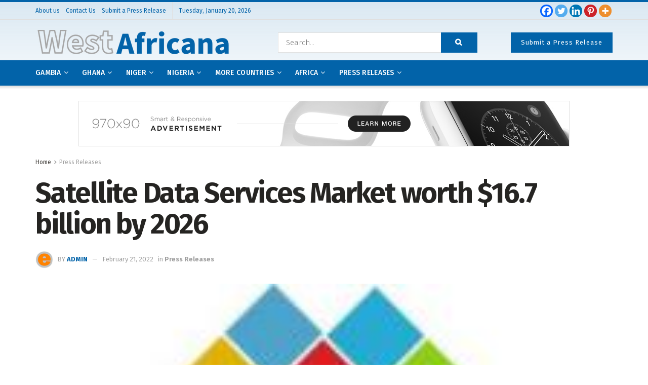

--- FILE ---
content_type: text/html; charset=utf-8
request_url: https://www.google.com/recaptcha/api2/anchor?ar=1&k=6Lfpn10fAAAAANAHaO43EkUvnF-fKyKBJA-p6Qtl&co=aHR0cHM6Ly93ZXN0YWZyaWNhbmEuY29tOjQ0Mw..&hl=en&v=PoyoqOPhxBO7pBk68S4YbpHZ&size=normal&anchor-ms=20000&execute-ms=30000&cb=v74gfd3bp95l
body_size: 49576
content:
<!DOCTYPE HTML><html dir="ltr" lang="en"><head><meta http-equiv="Content-Type" content="text/html; charset=UTF-8">
<meta http-equiv="X-UA-Compatible" content="IE=edge">
<title>reCAPTCHA</title>
<style type="text/css">
/* cyrillic-ext */
@font-face {
  font-family: 'Roboto';
  font-style: normal;
  font-weight: 400;
  font-stretch: 100%;
  src: url(//fonts.gstatic.com/s/roboto/v48/KFO7CnqEu92Fr1ME7kSn66aGLdTylUAMa3GUBHMdazTgWw.woff2) format('woff2');
  unicode-range: U+0460-052F, U+1C80-1C8A, U+20B4, U+2DE0-2DFF, U+A640-A69F, U+FE2E-FE2F;
}
/* cyrillic */
@font-face {
  font-family: 'Roboto';
  font-style: normal;
  font-weight: 400;
  font-stretch: 100%;
  src: url(//fonts.gstatic.com/s/roboto/v48/KFO7CnqEu92Fr1ME7kSn66aGLdTylUAMa3iUBHMdazTgWw.woff2) format('woff2');
  unicode-range: U+0301, U+0400-045F, U+0490-0491, U+04B0-04B1, U+2116;
}
/* greek-ext */
@font-face {
  font-family: 'Roboto';
  font-style: normal;
  font-weight: 400;
  font-stretch: 100%;
  src: url(//fonts.gstatic.com/s/roboto/v48/KFO7CnqEu92Fr1ME7kSn66aGLdTylUAMa3CUBHMdazTgWw.woff2) format('woff2');
  unicode-range: U+1F00-1FFF;
}
/* greek */
@font-face {
  font-family: 'Roboto';
  font-style: normal;
  font-weight: 400;
  font-stretch: 100%;
  src: url(//fonts.gstatic.com/s/roboto/v48/KFO7CnqEu92Fr1ME7kSn66aGLdTylUAMa3-UBHMdazTgWw.woff2) format('woff2');
  unicode-range: U+0370-0377, U+037A-037F, U+0384-038A, U+038C, U+038E-03A1, U+03A3-03FF;
}
/* math */
@font-face {
  font-family: 'Roboto';
  font-style: normal;
  font-weight: 400;
  font-stretch: 100%;
  src: url(//fonts.gstatic.com/s/roboto/v48/KFO7CnqEu92Fr1ME7kSn66aGLdTylUAMawCUBHMdazTgWw.woff2) format('woff2');
  unicode-range: U+0302-0303, U+0305, U+0307-0308, U+0310, U+0312, U+0315, U+031A, U+0326-0327, U+032C, U+032F-0330, U+0332-0333, U+0338, U+033A, U+0346, U+034D, U+0391-03A1, U+03A3-03A9, U+03B1-03C9, U+03D1, U+03D5-03D6, U+03F0-03F1, U+03F4-03F5, U+2016-2017, U+2034-2038, U+203C, U+2040, U+2043, U+2047, U+2050, U+2057, U+205F, U+2070-2071, U+2074-208E, U+2090-209C, U+20D0-20DC, U+20E1, U+20E5-20EF, U+2100-2112, U+2114-2115, U+2117-2121, U+2123-214F, U+2190, U+2192, U+2194-21AE, U+21B0-21E5, U+21F1-21F2, U+21F4-2211, U+2213-2214, U+2216-22FF, U+2308-230B, U+2310, U+2319, U+231C-2321, U+2336-237A, U+237C, U+2395, U+239B-23B7, U+23D0, U+23DC-23E1, U+2474-2475, U+25AF, U+25B3, U+25B7, U+25BD, U+25C1, U+25CA, U+25CC, U+25FB, U+266D-266F, U+27C0-27FF, U+2900-2AFF, U+2B0E-2B11, U+2B30-2B4C, U+2BFE, U+3030, U+FF5B, U+FF5D, U+1D400-1D7FF, U+1EE00-1EEFF;
}
/* symbols */
@font-face {
  font-family: 'Roboto';
  font-style: normal;
  font-weight: 400;
  font-stretch: 100%;
  src: url(//fonts.gstatic.com/s/roboto/v48/KFO7CnqEu92Fr1ME7kSn66aGLdTylUAMaxKUBHMdazTgWw.woff2) format('woff2');
  unicode-range: U+0001-000C, U+000E-001F, U+007F-009F, U+20DD-20E0, U+20E2-20E4, U+2150-218F, U+2190, U+2192, U+2194-2199, U+21AF, U+21E6-21F0, U+21F3, U+2218-2219, U+2299, U+22C4-22C6, U+2300-243F, U+2440-244A, U+2460-24FF, U+25A0-27BF, U+2800-28FF, U+2921-2922, U+2981, U+29BF, U+29EB, U+2B00-2BFF, U+4DC0-4DFF, U+FFF9-FFFB, U+10140-1018E, U+10190-1019C, U+101A0, U+101D0-101FD, U+102E0-102FB, U+10E60-10E7E, U+1D2C0-1D2D3, U+1D2E0-1D37F, U+1F000-1F0FF, U+1F100-1F1AD, U+1F1E6-1F1FF, U+1F30D-1F30F, U+1F315, U+1F31C, U+1F31E, U+1F320-1F32C, U+1F336, U+1F378, U+1F37D, U+1F382, U+1F393-1F39F, U+1F3A7-1F3A8, U+1F3AC-1F3AF, U+1F3C2, U+1F3C4-1F3C6, U+1F3CA-1F3CE, U+1F3D4-1F3E0, U+1F3ED, U+1F3F1-1F3F3, U+1F3F5-1F3F7, U+1F408, U+1F415, U+1F41F, U+1F426, U+1F43F, U+1F441-1F442, U+1F444, U+1F446-1F449, U+1F44C-1F44E, U+1F453, U+1F46A, U+1F47D, U+1F4A3, U+1F4B0, U+1F4B3, U+1F4B9, U+1F4BB, U+1F4BF, U+1F4C8-1F4CB, U+1F4D6, U+1F4DA, U+1F4DF, U+1F4E3-1F4E6, U+1F4EA-1F4ED, U+1F4F7, U+1F4F9-1F4FB, U+1F4FD-1F4FE, U+1F503, U+1F507-1F50B, U+1F50D, U+1F512-1F513, U+1F53E-1F54A, U+1F54F-1F5FA, U+1F610, U+1F650-1F67F, U+1F687, U+1F68D, U+1F691, U+1F694, U+1F698, U+1F6AD, U+1F6B2, U+1F6B9-1F6BA, U+1F6BC, U+1F6C6-1F6CF, U+1F6D3-1F6D7, U+1F6E0-1F6EA, U+1F6F0-1F6F3, U+1F6F7-1F6FC, U+1F700-1F7FF, U+1F800-1F80B, U+1F810-1F847, U+1F850-1F859, U+1F860-1F887, U+1F890-1F8AD, U+1F8B0-1F8BB, U+1F8C0-1F8C1, U+1F900-1F90B, U+1F93B, U+1F946, U+1F984, U+1F996, U+1F9E9, U+1FA00-1FA6F, U+1FA70-1FA7C, U+1FA80-1FA89, U+1FA8F-1FAC6, U+1FACE-1FADC, U+1FADF-1FAE9, U+1FAF0-1FAF8, U+1FB00-1FBFF;
}
/* vietnamese */
@font-face {
  font-family: 'Roboto';
  font-style: normal;
  font-weight: 400;
  font-stretch: 100%;
  src: url(//fonts.gstatic.com/s/roboto/v48/KFO7CnqEu92Fr1ME7kSn66aGLdTylUAMa3OUBHMdazTgWw.woff2) format('woff2');
  unicode-range: U+0102-0103, U+0110-0111, U+0128-0129, U+0168-0169, U+01A0-01A1, U+01AF-01B0, U+0300-0301, U+0303-0304, U+0308-0309, U+0323, U+0329, U+1EA0-1EF9, U+20AB;
}
/* latin-ext */
@font-face {
  font-family: 'Roboto';
  font-style: normal;
  font-weight: 400;
  font-stretch: 100%;
  src: url(//fonts.gstatic.com/s/roboto/v48/KFO7CnqEu92Fr1ME7kSn66aGLdTylUAMa3KUBHMdazTgWw.woff2) format('woff2');
  unicode-range: U+0100-02BA, U+02BD-02C5, U+02C7-02CC, U+02CE-02D7, U+02DD-02FF, U+0304, U+0308, U+0329, U+1D00-1DBF, U+1E00-1E9F, U+1EF2-1EFF, U+2020, U+20A0-20AB, U+20AD-20C0, U+2113, U+2C60-2C7F, U+A720-A7FF;
}
/* latin */
@font-face {
  font-family: 'Roboto';
  font-style: normal;
  font-weight: 400;
  font-stretch: 100%;
  src: url(//fonts.gstatic.com/s/roboto/v48/KFO7CnqEu92Fr1ME7kSn66aGLdTylUAMa3yUBHMdazQ.woff2) format('woff2');
  unicode-range: U+0000-00FF, U+0131, U+0152-0153, U+02BB-02BC, U+02C6, U+02DA, U+02DC, U+0304, U+0308, U+0329, U+2000-206F, U+20AC, U+2122, U+2191, U+2193, U+2212, U+2215, U+FEFF, U+FFFD;
}
/* cyrillic-ext */
@font-face {
  font-family: 'Roboto';
  font-style: normal;
  font-weight: 500;
  font-stretch: 100%;
  src: url(//fonts.gstatic.com/s/roboto/v48/KFO7CnqEu92Fr1ME7kSn66aGLdTylUAMa3GUBHMdazTgWw.woff2) format('woff2');
  unicode-range: U+0460-052F, U+1C80-1C8A, U+20B4, U+2DE0-2DFF, U+A640-A69F, U+FE2E-FE2F;
}
/* cyrillic */
@font-face {
  font-family: 'Roboto';
  font-style: normal;
  font-weight: 500;
  font-stretch: 100%;
  src: url(//fonts.gstatic.com/s/roboto/v48/KFO7CnqEu92Fr1ME7kSn66aGLdTylUAMa3iUBHMdazTgWw.woff2) format('woff2');
  unicode-range: U+0301, U+0400-045F, U+0490-0491, U+04B0-04B1, U+2116;
}
/* greek-ext */
@font-face {
  font-family: 'Roboto';
  font-style: normal;
  font-weight: 500;
  font-stretch: 100%;
  src: url(//fonts.gstatic.com/s/roboto/v48/KFO7CnqEu92Fr1ME7kSn66aGLdTylUAMa3CUBHMdazTgWw.woff2) format('woff2');
  unicode-range: U+1F00-1FFF;
}
/* greek */
@font-face {
  font-family: 'Roboto';
  font-style: normal;
  font-weight: 500;
  font-stretch: 100%;
  src: url(//fonts.gstatic.com/s/roboto/v48/KFO7CnqEu92Fr1ME7kSn66aGLdTylUAMa3-UBHMdazTgWw.woff2) format('woff2');
  unicode-range: U+0370-0377, U+037A-037F, U+0384-038A, U+038C, U+038E-03A1, U+03A3-03FF;
}
/* math */
@font-face {
  font-family: 'Roboto';
  font-style: normal;
  font-weight: 500;
  font-stretch: 100%;
  src: url(//fonts.gstatic.com/s/roboto/v48/KFO7CnqEu92Fr1ME7kSn66aGLdTylUAMawCUBHMdazTgWw.woff2) format('woff2');
  unicode-range: U+0302-0303, U+0305, U+0307-0308, U+0310, U+0312, U+0315, U+031A, U+0326-0327, U+032C, U+032F-0330, U+0332-0333, U+0338, U+033A, U+0346, U+034D, U+0391-03A1, U+03A3-03A9, U+03B1-03C9, U+03D1, U+03D5-03D6, U+03F0-03F1, U+03F4-03F5, U+2016-2017, U+2034-2038, U+203C, U+2040, U+2043, U+2047, U+2050, U+2057, U+205F, U+2070-2071, U+2074-208E, U+2090-209C, U+20D0-20DC, U+20E1, U+20E5-20EF, U+2100-2112, U+2114-2115, U+2117-2121, U+2123-214F, U+2190, U+2192, U+2194-21AE, U+21B0-21E5, U+21F1-21F2, U+21F4-2211, U+2213-2214, U+2216-22FF, U+2308-230B, U+2310, U+2319, U+231C-2321, U+2336-237A, U+237C, U+2395, U+239B-23B7, U+23D0, U+23DC-23E1, U+2474-2475, U+25AF, U+25B3, U+25B7, U+25BD, U+25C1, U+25CA, U+25CC, U+25FB, U+266D-266F, U+27C0-27FF, U+2900-2AFF, U+2B0E-2B11, U+2B30-2B4C, U+2BFE, U+3030, U+FF5B, U+FF5D, U+1D400-1D7FF, U+1EE00-1EEFF;
}
/* symbols */
@font-face {
  font-family: 'Roboto';
  font-style: normal;
  font-weight: 500;
  font-stretch: 100%;
  src: url(//fonts.gstatic.com/s/roboto/v48/KFO7CnqEu92Fr1ME7kSn66aGLdTylUAMaxKUBHMdazTgWw.woff2) format('woff2');
  unicode-range: U+0001-000C, U+000E-001F, U+007F-009F, U+20DD-20E0, U+20E2-20E4, U+2150-218F, U+2190, U+2192, U+2194-2199, U+21AF, U+21E6-21F0, U+21F3, U+2218-2219, U+2299, U+22C4-22C6, U+2300-243F, U+2440-244A, U+2460-24FF, U+25A0-27BF, U+2800-28FF, U+2921-2922, U+2981, U+29BF, U+29EB, U+2B00-2BFF, U+4DC0-4DFF, U+FFF9-FFFB, U+10140-1018E, U+10190-1019C, U+101A0, U+101D0-101FD, U+102E0-102FB, U+10E60-10E7E, U+1D2C0-1D2D3, U+1D2E0-1D37F, U+1F000-1F0FF, U+1F100-1F1AD, U+1F1E6-1F1FF, U+1F30D-1F30F, U+1F315, U+1F31C, U+1F31E, U+1F320-1F32C, U+1F336, U+1F378, U+1F37D, U+1F382, U+1F393-1F39F, U+1F3A7-1F3A8, U+1F3AC-1F3AF, U+1F3C2, U+1F3C4-1F3C6, U+1F3CA-1F3CE, U+1F3D4-1F3E0, U+1F3ED, U+1F3F1-1F3F3, U+1F3F5-1F3F7, U+1F408, U+1F415, U+1F41F, U+1F426, U+1F43F, U+1F441-1F442, U+1F444, U+1F446-1F449, U+1F44C-1F44E, U+1F453, U+1F46A, U+1F47D, U+1F4A3, U+1F4B0, U+1F4B3, U+1F4B9, U+1F4BB, U+1F4BF, U+1F4C8-1F4CB, U+1F4D6, U+1F4DA, U+1F4DF, U+1F4E3-1F4E6, U+1F4EA-1F4ED, U+1F4F7, U+1F4F9-1F4FB, U+1F4FD-1F4FE, U+1F503, U+1F507-1F50B, U+1F50D, U+1F512-1F513, U+1F53E-1F54A, U+1F54F-1F5FA, U+1F610, U+1F650-1F67F, U+1F687, U+1F68D, U+1F691, U+1F694, U+1F698, U+1F6AD, U+1F6B2, U+1F6B9-1F6BA, U+1F6BC, U+1F6C6-1F6CF, U+1F6D3-1F6D7, U+1F6E0-1F6EA, U+1F6F0-1F6F3, U+1F6F7-1F6FC, U+1F700-1F7FF, U+1F800-1F80B, U+1F810-1F847, U+1F850-1F859, U+1F860-1F887, U+1F890-1F8AD, U+1F8B0-1F8BB, U+1F8C0-1F8C1, U+1F900-1F90B, U+1F93B, U+1F946, U+1F984, U+1F996, U+1F9E9, U+1FA00-1FA6F, U+1FA70-1FA7C, U+1FA80-1FA89, U+1FA8F-1FAC6, U+1FACE-1FADC, U+1FADF-1FAE9, U+1FAF0-1FAF8, U+1FB00-1FBFF;
}
/* vietnamese */
@font-face {
  font-family: 'Roboto';
  font-style: normal;
  font-weight: 500;
  font-stretch: 100%;
  src: url(//fonts.gstatic.com/s/roboto/v48/KFO7CnqEu92Fr1ME7kSn66aGLdTylUAMa3OUBHMdazTgWw.woff2) format('woff2');
  unicode-range: U+0102-0103, U+0110-0111, U+0128-0129, U+0168-0169, U+01A0-01A1, U+01AF-01B0, U+0300-0301, U+0303-0304, U+0308-0309, U+0323, U+0329, U+1EA0-1EF9, U+20AB;
}
/* latin-ext */
@font-face {
  font-family: 'Roboto';
  font-style: normal;
  font-weight: 500;
  font-stretch: 100%;
  src: url(//fonts.gstatic.com/s/roboto/v48/KFO7CnqEu92Fr1ME7kSn66aGLdTylUAMa3KUBHMdazTgWw.woff2) format('woff2');
  unicode-range: U+0100-02BA, U+02BD-02C5, U+02C7-02CC, U+02CE-02D7, U+02DD-02FF, U+0304, U+0308, U+0329, U+1D00-1DBF, U+1E00-1E9F, U+1EF2-1EFF, U+2020, U+20A0-20AB, U+20AD-20C0, U+2113, U+2C60-2C7F, U+A720-A7FF;
}
/* latin */
@font-face {
  font-family: 'Roboto';
  font-style: normal;
  font-weight: 500;
  font-stretch: 100%;
  src: url(//fonts.gstatic.com/s/roboto/v48/KFO7CnqEu92Fr1ME7kSn66aGLdTylUAMa3yUBHMdazQ.woff2) format('woff2');
  unicode-range: U+0000-00FF, U+0131, U+0152-0153, U+02BB-02BC, U+02C6, U+02DA, U+02DC, U+0304, U+0308, U+0329, U+2000-206F, U+20AC, U+2122, U+2191, U+2193, U+2212, U+2215, U+FEFF, U+FFFD;
}
/* cyrillic-ext */
@font-face {
  font-family: 'Roboto';
  font-style: normal;
  font-weight: 900;
  font-stretch: 100%;
  src: url(//fonts.gstatic.com/s/roboto/v48/KFO7CnqEu92Fr1ME7kSn66aGLdTylUAMa3GUBHMdazTgWw.woff2) format('woff2');
  unicode-range: U+0460-052F, U+1C80-1C8A, U+20B4, U+2DE0-2DFF, U+A640-A69F, U+FE2E-FE2F;
}
/* cyrillic */
@font-face {
  font-family: 'Roboto';
  font-style: normal;
  font-weight: 900;
  font-stretch: 100%;
  src: url(//fonts.gstatic.com/s/roboto/v48/KFO7CnqEu92Fr1ME7kSn66aGLdTylUAMa3iUBHMdazTgWw.woff2) format('woff2');
  unicode-range: U+0301, U+0400-045F, U+0490-0491, U+04B0-04B1, U+2116;
}
/* greek-ext */
@font-face {
  font-family: 'Roboto';
  font-style: normal;
  font-weight: 900;
  font-stretch: 100%;
  src: url(//fonts.gstatic.com/s/roboto/v48/KFO7CnqEu92Fr1ME7kSn66aGLdTylUAMa3CUBHMdazTgWw.woff2) format('woff2');
  unicode-range: U+1F00-1FFF;
}
/* greek */
@font-face {
  font-family: 'Roboto';
  font-style: normal;
  font-weight: 900;
  font-stretch: 100%;
  src: url(//fonts.gstatic.com/s/roboto/v48/KFO7CnqEu92Fr1ME7kSn66aGLdTylUAMa3-UBHMdazTgWw.woff2) format('woff2');
  unicode-range: U+0370-0377, U+037A-037F, U+0384-038A, U+038C, U+038E-03A1, U+03A3-03FF;
}
/* math */
@font-face {
  font-family: 'Roboto';
  font-style: normal;
  font-weight: 900;
  font-stretch: 100%;
  src: url(//fonts.gstatic.com/s/roboto/v48/KFO7CnqEu92Fr1ME7kSn66aGLdTylUAMawCUBHMdazTgWw.woff2) format('woff2');
  unicode-range: U+0302-0303, U+0305, U+0307-0308, U+0310, U+0312, U+0315, U+031A, U+0326-0327, U+032C, U+032F-0330, U+0332-0333, U+0338, U+033A, U+0346, U+034D, U+0391-03A1, U+03A3-03A9, U+03B1-03C9, U+03D1, U+03D5-03D6, U+03F0-03F1, U+03F4-03F5, U+2016-2017, U+2034-2038, U+203C, U+2040, U+2043, U+2047, U+2050, U+2057, U+205F, U+2070-2071, U+2074-208E, U+2090-209C, U+20D0-20DC, U+20E1, U+20E5-20EF, U+2100-2112, U+2114-2115, U+2117-2121, U+2123-214F, U+2190, U+2192, U+2194-21AE, U+21B0-21E5, U+21F1-21F2, U+21F4-2211, U+2213-2214, U+2216-22FF, U+2308-230B, U+2310, U+2319, U+231C-2321, U+2336-237A, U+237C, U+2395, U+239B-23B7, U+23D0, U+23DC-23E1, U+2474-2475, U+25AF, U+25B3, U+25B7, U+25BD, U+25C1, U+25CA, U+25CC, U+25FB, U+266D-266F, U+27C0-27FF, U+2900-2AFF, U+2B0E-2B11, U+2B30-2B4C, U+2BFE, U+3030, U+FF5B, U+FF5D, U+1D400-1D7FF, U+1EE00-1EEFF;
}
/* symbols */
@font-face {
  font-family: 'Roboto';
  font-style: normal;
  font-weight: 900;
  font-stretch: 100%;
  src: url(//fonts.gstatic.com/s/roboto/v48/KFO7CnqEu92Fr1ME7kSn66aGLdTylUAMaxKUBHMdazTgWw.woff2) format('woff2');
  unicode-range: U+0001-000C, U+000E-001F, U+007F-009F, U+20DD-20E0, U+20E2-20E4, U+2150-218F, U+2190, U+2192, U+2194-2199, U+21AF, U+21E6-21F0, U+21F3, U+2218-2219, U+2299, U+22C4-22C6, U+2300-243F, U+2440-244A, U+2460-24FF, U+25A0-27BF, U+2800-28FF, U+2921-2922, U+2981, U+29BF, U+29EB, U+2B00-2BFF, U+4DC0-4DFF, U+FFF9-FFFB, U+10140-1018E, U+10190-1019C, U+101A0, U+101D0-101FD, U+102E0-102FB, U+10E60-10E7E, U+1D2C0-1D2D3, U+1D2E0-1D37F, U+1F000-1F0FF, U+1F100-1F1AD, U+1F1E6-1F1FF, U+1F30D-1F30F, U+1F315, U+1F31C, U+1F31E, U+1F320-1F32C, U+1F336, U+1F378, U+1F37D, U+1F382, U+1F393-1F39F, U+1F3A7-1F3A8, U+1F3AC-1F3AF, U+1F3C2, U+1F3C4-1F3C6, U+1F3CA-1F3CE, U+1F3D4-1F3E0, U+1F3ED, U+1F3F1-1F3F3, U+1F3F5-1F3F7, U+1F408, U+1F415, U+1F41F, U+1F426, U+1F43F, U+1F441-1F442, U+1F444, U+1F446-1F449, U+1F44C-1F44E, U+1F453, U+1F46A, U+1F47D, U+1F4A3, U+1F4B0, U+1F4B3, U+1F4B9, U+1F4BB, U+1F4BF, U+1F4C8-1F4CB, U+1F4D6, U+1F4DA, U+1F4DF, U+1F4E3-1F4E6, U+1F4EA-1F4ED, U+1F4F7, U+1F4F9-1F4FB, U+1F4FD-1F4FE, U+1F503, U+1F507-1F50B, U+1F50D, U+1F512-1F513, U+1F53E-1F54A, U+1F54F-1F5FA, U+1F610, U+1F650-1F67F, U+1F687, U+1F68D, U+1F691, U+1F694, U+1F698, U+1F6AD, U+1F6B2, U+1F6B9-1F6BA, U+1F6BC, U+1F6C6-1F6CF, U+1F6D3-1F6D7, U+1F6E0-1F6EA, U+1F6F0-1F6F3, U+1F6F7-1F6FC, U+1F700-1F7FF, U+1F800-1F80B, U+1F810-1F847, U+1F850-1F859, U+1F860-1F887, U+1F890-1F8AD, U+1F8B0-1F8BB, U+1F8C0-1F8C1, U+1F900-1F90B, U+1F93B, U+1F946, U+1F984, U+1F996, U+1F9E9, U+1FA00-1FA6F, U+1FA70-1FA7C, U+1FA80-1FA89, U+1FA8F-1FAC6, U+1FACE-1FADC, U+1FADF-1FAE9, U+1FAF0-1FAF8, U+1FB00-1FBFF;
}
/* vietnamese */
@font-face {
  font-family: 'Roboto';
  font-style: normal;
  font-weight: 900;
  font-stretch: 100%;
  src: url(//fonts.gstatic.com/s/roboto/v48/KFO7CnqEu92Fr1ME7kSn66aGLdTylUAMa3OUBHMdazTgWw.woff2) format('woff2');
  unicode-range: U+0102-0103, U+0110-0111, U+0128-0129, U+0168-0169, U+01A0-01A1, U+01AF-01B0, U+0300-0301, U+0303-0304, U+0308-0309, U+0323, U+0329, U+1EA0-1EF9, U+20AB;
}
/* latin-ext */
@font-face {
  font-family: 'Roboto';
  font-style: normal;
  font-weight: 900;
  font-stretch: 100%;
  src: url(//fonts.gstatic.com/s/roboto/v48/KFO7CnqEu92Fr1ME7kSn66aGLdTylUAMa3KUBHMdazTgWw.woff2) format('woff2');
  unicode-range: U+0100-02BA, U+02BD-02C5, U+02C7-02CC, U+02CE-02D7, U+02DD-02FF, U+0304, U+0308, U+0329, U+1D00-1DBF, U+1E00-1E9F, U+1EF2-1EFF, U+2020, U+20A0-20AB, U+20AD-20C0, U+2113, U+2C60-2C7F, U+A720-A7FF;
}
/* latin */
@font-face {
  font-family: 'Roboto';
  font-style: normal;
  font-weight: 900;
  font-stretch: 100%;
  src: url(//fonts.gstatic.com/s/roboto/v48/KFO7CnqEu92Fr1ME7kSn66aGLdTylUAMa3yUBHMdazQ.woff2) format('woff2');
  unicode-range: U+0000-00FF, U+0131, U+0152-0153, U+02BB-02BC, U+02C6, U+02DA, U+02DC, U+0304, U+0308, U+0329, U+2000-206F, U+20AC, U+2122, U+2191, U+2193, U+2212, U+2215, U+FEFF, U+FFFD;
}

</style>
<link rel="stylesheet" type="text/css" href="https://www.gstatic.com/recaptcha/releases/PoyoqOPhxBO7pBk68S4YbpHZ/styles__ltr.css">
<script nonce="H6EA1Efy17qacjrBEUbf8A" type="text/javascript">window['__recaptcha_api'] = 'https://www.google.com/recaptcha/api2/';</script>
<script type="text/javascript" src="https://www.gstatic.com/recaptcha/releases/PoyoqOPhxBO7pBk68S4YbpHZ/recaptcha__en.js" nonce="H6EA1Efy17qacjrBEUbf8A">
      
    </script></head>
<body><div id="rc-anchor-alert" class="rc-anchor-alert"></div>
<input type="hidden" id="recaptcha-token" value="[base64]">
<script type="text/javascript" nonce="H6EA1Efy17qacjrBEUbf8A">
      recaptcha.anchor.Main.init("[\x22ainput\x22,[\x22bgdata\x22,\x22\x22,\[base64]/[base64]/bmV3IFpbdF0obVswXSk6Sz09Mj9uZXcgWlt0XShtWzBdLG1bMV0pOks9PTM/bmV3IFpbdF0obVswXSxtWzFdLG1bMl0pOks9PTQ/[base64]/[base64]/[base64]/[base64]/[base64]/[base64]/[base64]/[base64]/[base64]/[base64]/[base64]/[base64]/[base64]/[base64]\\u003d\\u003d\x22,\[base64]\\u003d\\u003d\x22,\x22HnFSBsONGMKQXMK7wopawpdPWcOmC3NVwoXCmcO0wp/DojheYX3CmyRpOsKJS1PCj1fDkUTCuMK8d8Osw4/CjcO1d8O/e0vCiMOWwrRIw74IaMOcwoXDuDXClMK3cAFrwqQBwr3CsgzDrijCgBsfwrNGEw/[base64]/CiBRseDfDqHBkwrJKwofDr0omw5QUHcKhTl4NNcOXw4QpwphMWi9OGMO/[base64]/DvifCucOxW2rCglLDt8KoL8KhAhtaMFrDm3kPwpvCoMK0w5rCgMO+wrTDlxPCnGLDg1rDkTfDscK0RMKSwqoCwq5pSGFrwqDCr1tfw6ggPkZsw71FG8KFMCDCv15rwok0asK1OcKywrQsw6HDv8O4WsOkMcOQO0Mqw7/DrcK5WVVNZ8KAwqEMwrXDvyDDmFXDocKSwoQQZBc0TWo5wrFyw4Iow4xJw6JcDksSMWDChxszwolJwpdjw5jCv8OHw6TDsyrCu8KwLzzDmDjDvMKDwppowrISXzLCvcK7BAxIdVxuMS7Dm05aw7nDkcOXHsOKScK0cjYxw4spwp/DucOcwr9yDsOBwphcZcONw5kaw5cABQsnw57CrcOswq3CtMKGbsOvw5k2wpnDusO+wpdLwpwVwpjDq04dYAjDkMKUecKPw5tNecOTSsK7XCPDmsOkDE8+wovCr8KHecKtGl/Dnx/ClsKJVcK3OsOLRsOiwq4yw63DgXRaw6A3XcOQw4LDi8OKTBYyw4HCvsO7fMKbSV43wrlWasOOwrdYHsKjOMOGwqAfw5vCumEREsKPJMKqF2/DlMOceMO8w77CojA7Ln9MElgmCx0sw6rDtidhZsO0w5vDi8OGw77DrMOIa8OtwoHDscOiw7vDmRJuf8O5dwjDg8O7w4gAw4HDkMOyMMKiZwXDkzzConRjw4bCicKDw7BtMDYPFMO4G23Cn8O9wqDDlVRLc8OjZhrDsEtYw6/CvsKSRw/[base64]/DoSfCoijCh8KAbjloIm84SXZCw5Ihw6FkwqvCm8OuwrVCw7TDrm7Cs2fDrTQ+LsK1EQRLDsKBQsKYwoPDlMKzX2taw5LDicKbwqJ1wrLCtcKdXj7DsMK9RS/DuUoMwo0gQsKIVW9ewqAhw4o5w63DhQfCsz1Gw7zDjcKZw7hzdcOYwrjDmcKAw6bDkWPCj3p/[base64]/DiMOnw4nDqMObwqfDgcKtw6Izwq5bH8KlasOzw5/CmcKVw5nDqMKmwqcDw5rDgwFtS0QDZcOFw70cw6XCtF/DmArDicONwrjDkTjCnMOlwqBQw6nDvmHDhiw9w4Z/[base64]/DkMONBsKPHnDDgcK3ZsOATMK0w73Dt8KsN05LcsOqw5TCi3/CkE81wpItUcKMwqjCgsOVNysrXMOdw4nDkH0rXcK3w7/Cj3bDnsOfw7pZV1BDwrPDs3DDrMOjw6NiwqjDocK9wpvDqGVSc0bCtsKVeMKAwrvDscKnw7ovw4PCjsKJMXXDrsK+dgfCgsKcdy/[base64]/H2DCgwrCulrCj8OeXcOkNMOCQsOYZxx7JkovwqhfNsKFw6nCimwpw48kw6HCh8KiRsKQwoVcw7nDu07CgwJDVBjDjxvDtjszwqw5w7FeRjjCpcOkwo3Dk8KPwpZQwqvDosOIw4Vuwo8udcORKMO6GMKDa8Kqw6PCvsOAw47DicKIARozMQ4kwrLDscKyFF/[base64]/[base64]/Q8KHwpPDm1ciwqTCo8K2wqJUw7/Cpn42KsOJQ3vDjMKhBcKIw4wSw70bJlXDmcKCLQXCpUBiwo44EMOwwoXDuX7ChcKpwqkJwqHDjxVpwro3wqrCpEzDgEfDt8KkwrvCpzvDmsK2wonCtMOzwqEbw7XDojFkeXdiwqVjUsKmYsKZMsOkwr99W3HCpXzDrDTDssKKdB/DlMK6w6LCh30Fw6/Cn8OTHSfCuFhTT8KsawXDgGo5HnJ/FsOvLWs1SnPDpWLDh2PDg8KFw5jDt8OYfMKYBETDrsK1OXl7HMKFw7xwGhfDnSVfEMKSwqXCjsOET8KIwofCoFLDgsOywrYWw5TCuizDo8OSwpNKwqoOwofDnMK4HMKIwpZywqrDkknDixx8wpTDgg3CvAnDhMO0JsOPRMO1KGFMwqFhwpgGw4/DvANrLwgrwpRWKcK9MGpZwoTChWwqJBvCisO2Y8Orwp1tw4zCp8OSKMO4wpXDl8OJagPDv8ORecOyw5jCrWtEwqJpw4vDiMOtTmwlwr3DuyU2w5PDj3TCoGV6QHrCs8ORw7vCqWoOw7PDusOJd3d/w6nCth9ww6LDok5dw6bDhMKXRcOBwpd/w7ERTMOsZBTDssO/d8OzeSrDgndVS0ZkOkzDvkB4A1jDq8OYEXwEw5gFwpMYD3cYHsOlwrjCiEXCgMOZRiDCpcKXEXQWw4hlwr1ocsOsbcOkw6kEwoTCr8OAw6UBwrwUwr40GwHDqnLCvcOUBU5swqPDtB/[base64]/w60Ew41LwrzCvcK/w7YcXcOsICUZwqphw4XClcKVWTUwBHwfwoF3wr0dwojCqUPCgcK9woUnDMKOwqnCthLDj0rDl8KZYDfDtR1uGjLDksODGQgmQS/DuMOZEjlkSMOxw5pJFsOiw5bClBHDrWdVw5dZN2tOw4khWVHCv1LCsnXDqMO2w6vCgDQOJlvCp2U1w4rClMKDY39SJ07DsCUTX8Kewq/CrRjChADChcO9wp/DtR/DiUTDnsOCw5/[base64]/DvBPDu8O8c8OoesKTw7TDnEbCl8KMPcO2fy1Xw7DDmjPDn8KAwoXDsMK7T8O1wpzDmWVMPcKNw6fDmcOcS8Ofw4XDsMOdG8Kqw6piw4ZPRA41ZcOsGcK3wqBVwo8Mwp5lbFJOIWTDpR3DusKtw5Ayw6sVw57DpmR8Bl7Co2cCGcOjPEJocsKSHsKLwo/CkcOrw5XDinYXSMOWwpXDvMOtfBHDuTgTwrPDtsOVGcKTe0I8w7rDmnw7UHUDwqtywrFQbcO9DcKJRQrCicKOI07DqcOVDTTDvcOxC2B7Fy4QXsKvwp4qM3l2wpAlNF3DllYHcXtKWyI0Y2fCtMOAwq/CjsK2a8OFIDDDpWDDpcO4RMKdw6DCuTgsE08/wpzDtMKfT3fDg8Oowo1yTcKZw78PwpPDtBPCrcOaOTBnO3UWGMKQUVk6w5DCiALDu3jCn0jCm8Kzw57Dn21XSEkpwqPDj2x2woRlw5odEMO6YyTDt8KDHcOqwpBRScORw6nChcKkeA/[base64]/CoMKKVcKJw7XCl0VMwoZnJVIlDHnCrsOhw5FDwrjCkcOCIWYRb8KFSi3CtXPDrcKpSkF2OErCj8KMCzZvYBVWw7M7w5PCkzvDgsO6CMOiImnDtMOHEwvDjcKfOTYYw7vCmGzDrsOtw4DDmMKswqY5w5rDuMOSdS/Dnk7DjEAswpsqwrLCtRtpw4fCpBfClRVGw6PDmggRK8OPw7rCkyrDkB4ewrwHw7TDrMKXw75pEmA2C8OuB8K7CsOiwrhww4/Cu8Kdw7AcBFATPcKRWhYoNmQpwp3DlTjCrwBLcEEnw4zCgiBew73ClW5Tw6TDgy/DrMKNJsKcMlEJwoHCusK9wrnDhcOaw6HDpcOkwqvDn8KBw4bDqUjDi144w49vwo/Dv0bDpcKrBFkxVCYlw6MsGVdkwqsZeMOzHkF0UQrCocKCw67DmMKewrpwwqxawr1icmjDkGHCvcKDeGFnwpR7QcKZVcKDwrYbV8KkwpYew5Z8ARsXw6wtw6JiecOBCl7CsjPCriREw6DCl8KQwpzCm8KCw7LDkhvCvlLDmMKeZsKuw4XCnsKsDsK/[base64]/CrsKMwqNGDUBzSAEpLT3Cn8OSw4zCk2rClcORbMOvwqMewpkEXsO7wp0nw4zCosOeQMK3w6oWw6tXacKvY8Oyw64NcMKSD8ORwr9twp8RZBRmZmknSsKPwo3DtXDCqmE4UWXDvcOfwqnDpcOxwrzDv8KxNmcFw48lG8O8PlvDqcKzw6pgw63CmcOvKcO1wq/CuSU9wqfCgsKywrpNLE9twprDicOlYVhgTEnDgcOMwpXDvUxTL8O1wpfDjMO7w7LChcKyLgrDn2jDsMOBPMO2w7puV24nPkTDjxlMwr3DqSl4VMOlw4/DmsKUUnhDwqR9w5zDiArDlUE/wr0vHMOuIBlfw6TDtFLDjkBGIjvCuBptDsKqDMO6w4HDgEkkw7p8S8ODwrHDlcKXXMOqw7bCnMO6wqx2w4EeFMKyw6XCp8OfERtZTcOHQsO+YcOVwqZ+el1/[base64]/DmcOKwrnDocOCBsKfR2k6w7J0J3RdRMOZWnXCv8OYEMOpwpFCAiPDsWIAXWfCgsKKw6QmF8KLcRMKw59uwpNRwqZGw4XDjFPCq8O+eht6ZcKDfMOMYMOHfGpTw7/Dh0Aqwow1fDrDjMOCwqNiBnh5woA3w57DkcKDCcKxLzQeVnvCu8K7RcOobMOEQ2wGG1fDuMK7VMKyw5XDkTPDnFV0UU/DmyI9Ymwww6HDjxfDth3Di3nCu8OhwpnDuMO2BcOYAcOXwolMY3pGOMK6w7PCocKobMOGMHVQK8KMw71Lw6HDhFpswrjDuMOvwrx/[base64]/CvBQMW8KlGsKUQ1DDh8KIwrfCgQPDmcONw6d5fDEMwpR+w4/DvDBDw6/DsBwlUSfDsMKvdSB+w7RwwpUBw4vCrSJ+wqDDkMKAOSIWHxJ2wqUfwpvDmSQvb8OUfy40w6vDrcKVbsO/[base64]/[base64]/DhcOkw5VddG7Di8OMwqTDi1TDisKxWMKOw7bDlF3Co0jDicOkw5bDsjp/DMKmOy7CoBvDqMKrwoTCvRAdV2HColTDmMOUIMKPw6TDnQTCrEXCmQY0w4/CuMK8fEDCrhEZZTzDqMOnTMKrKk3Dkj/[base64]/w68lwo/DoyvDpQDCk8ONwrXChkIowqDDusObGl97wofDl3zCjzTDp03Cr2gRwpNVw7Mbw7ZyIh5jRiBGL8KqNMOwwocQw5vCm1J3CCAgw53CrMOhOsOCUEgFwqPDqMKgw57Dm8Kvwrgqw7jDmMOAJ8K8wrvClcONZksKwp/CjmDCuh/CuVLCmSrDqWzCm1ddb0Ibwo9fwo/DrlU5w7nCp8Owwr/DtMO7wrc9woYkHsO+wqpcNgI8w7l4IsOQwqZ4w54ZN34Ew6Y/Y0/ClMOPOTwLwozCoxzCuMKWw5LChMKpwonCmMK5PcODBsKOw6grdUVJDX/CmsOTV8KIWcOyKsOzwoLDlBfDmSPCkQ8BalBLQ8K9RgnDsFDDvFDChMOQN8KMc8Kuwro1Sw7DucO0w57DrMK2BMK7w6RLw4PDkwLCnz1EEFh8wrfDiMO9wq/[base64]/Dpytow49yNMKoQcO2wqQTw5jDv8K5w5vCiXh+ehXDtgoubcOiw7HCvm4nd8K/SsKMw7/DnG1yKljDg8KzLXnCmRgCB8O6w6fDvcKEY3PDq07Cj8KCEMOjBWPDvMOabMOiwpjDuRxDwrHCv8Oka8KvZsOXwozClQZ0eTbDvQ3DsBNfwqEpw6nCvsK2LsOVfsONwpEReUwqwo/[base64]/Cjkw7wqjDrMOzRsOTFcKHZHFKwq3DkcKMMsKVw4x8woATwr7CoD3Ch0MNWkI+ccOmw7s0E8Oew67ChsKiw4onVwdtwqHDnyfCqMK9XHE1GEHClC3DilANPw9Gw5/[base64]/wp3Don1rw7XDqDfCnkjCgBzDl8KSw4Quw4vDrMKNSAnCqGjCmzceDjzDhMOMwrXCmcKlEsOew7EfwqXCmiYTw5nDpyVRJsOVw4/CgsKrCsK/wq0xwoLDlsOmRsKBwrjCjxzCmcONHWJHByEtw4fCpzXCnMK1w7pUw4PCkMK9wpPCicK1wo8Fej0Gwr4jwpBXWy8kQMKmLXnCkTVzV8ORwogdw69zwq/CvR/CrMKeY0XDk8Kjwrl8wqEIOsO1w6PCnXpoBcK+wodpSCjCiSZ2w4PDuR7CisKrAMKJLMKiNMOBw7QWw57CpsOiDMOJwpDDtsOvemQRwrZ7wrvDi8OxfcO0wrlFworDgcKowpV7X3nCsMKwesK2NsKvcX9/w4BpMV09wrHDscKJwo1LYcKWKcO6K8KLwr7DlVLCtQZnw5DDlsO5w5LDlwfDhHAJw5MNVX/CkCxoXsOFw716w57DtMKhSDMaBsOqC8OBwprDgcKbw7DCrsOtDBnDocOSWMKrw63Dvg7ChMKQAkZ+w5ANwr7DjcK6w6VrI8K4dVvDpMKlw4/[base64]/[base64]/wokhwqzDqGPCncOAG8OtacKEOsKmfcKaYcOewoEzAy7DiW/DiCg3wpgvwq4DPhAYOsKDM8OtNcOXMsOMXsOQwqXCvQnCocK8wpUsSMOOGMK+wrIFe8K+asO3wpvDtzAKwrFBVTPDv8KKOsKKGsOBw7NCw7/[base64]/DmMOcw6XDnCUJKMKuwrrDowwAG8Otw4IYOSrCkSBUPVg4w5HDnsO2wq/[base64]/SMKPThQ9woAWdMOGw7ExBcOlH8KywpdDGEpowofDncOJcjDDrsOFw4B3w5LCpcK+w6LDuRvDq8OvwrByNMKXbGfCnsKgw6jDthpDIsOIw795woXDuAgdw4nDlcKmw4rDmcKZw4wYw4fCnMOXwo9wJShLEWsWRCDClhZ/NlACfAoOwp8zw51mQsOKw4EEIT7DoMO8MsK+wqwCwp0Ow6PCgMKsZTNoA0TDi1IHwoHDjwkiw53DmMOxd8KxNgLDrcOaegLCoEMARG/[base64]/[base64]/eXMow7siIh/CvMKxw4nDr3Mcwqx+TsKpIcKUFcKQwo1RJm59w4XDocKnL8Kew73ChcO3YEtQT8Kow5PCsMKNwrXCsMO3CErCp8O9w7XDqWfCoy3ChCU4TAXDpsOdwoAbKsKnw7t+EcKQXsO0w4ESYk3ChSrCukHDtWTDtcKfJwLDhRgFwrXDoCjCn8KIHGxtw6vCvsODw4A/w6xQLFVsfjNhM8OVw4tTw7kww5rDjjdMw4Qbw6l6wpoSw5DCusOkXMOpI15+BcKBwrhZEMOuw4vDlcOfw5NYesKdw6xydAEFf8OkN3fDs8KCw7NgwoFswoHDpcO5HMOdS1/DmMK+wq4EFMK/[base64]/wrfCksKabV4Bwp3CiWpVwpDCk1jDscK9wo4PecKWwp0bY8K3B0rDnjNtw4BFw5oqwrLCkB7DlcK2AH/DlTDDmybDtzXCjmZwwqAdcQjCvkbCtktSMMKIw6fCq8KKDSLCuRclw7nCisO/wotwbmnCrcKlGcKGfcK1w7RGJxHCt8OzWB7DqsKJJFVDVMO4w5vChg3CnsKhw5fChgHCohgmw7HDv8KMUMK0w5TCucKHw6/CvxjDvUguYsOaB2vDk1PDizJaWsKnBWwmw5tHSWhdE8KGw5bDoMOjbMK/[base64]/Cl8Ouwo3CgRXDpMKjQ8O6w5rCim4tRcKvwppndcOvUCk1csK3w7Awwq93w7/Ds1k+woLDkFhBcF8DDcKvRAoAF0bDn1pKXT9JJTMQPGbDnSrDoVLCiSjDqcKuFkbDhj7Dqyl6w5bDuSUdwp8sw6jDtCrDiH9oCVXDol1Tw5fDujrDk8OgWVjDp1J2wr5TN2fCosOtw5UIw7/Dvy0ILFg1w5gTQsO2FH3CqcOgw6c2dMOBN8K6w5sIwoR9wo97w4LCjMKpUT/Cgz7Cs8OzccKFw6cKw6jClMKHw7LDnRHCkFvDhT8AD8KXwpwAwqobw6VdeMO/ecOnwrTDj8OtRE/Cll/CisO4w67CtCbCksK7woIEwrRewqZiw5V2YMO8Q1LCoMOIT0J/K8Kiw414Y1o/w49ww7bDr2xLZsOSwrYFw7xMMMKLdcKLwp3DgMKYSHjCtQzCm1rDvcOEE8KtwoM7MSTDqDTDv8OVwr7CisKDw6fCvXjCtMKRw5/Ds8OCw7XCvcOqOcOUdhF8aybChcOYwpjDtTJiByJUR8KffyANw6zDuyTDt8KBwp3Di8K8wqHCvRnCklwGw5XCtkXDuVUtwrfCt8Obd8K/w6TDu8OQw4cow5Z6w7vClWcAwpRaw69VJsKUwobDtMK6aMKcwrvCpSzClcKgwr7Ch8K3VlTCo8OAw4cHw6hBw5E8w4Q3w63Dsm/CtcKvw67Do8Kbw6LDscODw4tpwofDrAXDr2oEwrHDgC7CpMOmDhtdcgHDpkHCinoJVm9vwp/CgMOJwojCqcKePsOEXzw6w5Qkw5cRw6jCrsKfw4FXP8OFQW0iDcOdw6QTw6ABeRsrw5waSsO2w6gGwrDCmMOyw4gywqDDgsOaYMOQBsKVWMKAw7XDocOYwrIfWhNHV1cAVsK4w6LDpMKKwpLDtsKow7BIwrVKa2QdLi/[base64]/[base64]/w40WwpEqAxrCpzrCs8O8asKlc0wOwqYFOcKyTQDCpAIKRsO/LMKWasKBbcOYwpLDscKBw4vDlMK4LsO5LsOOwonCgwshwqrDvxTDsMKTbxHCn2wpHcOSf8OMwqvCiSVRZsKDDcO9wqdNVsOQCxshfwbCjEInwp/[base64]/Dv8OIdz4tw5R3wqE4w5Bew7RWLHtkwpLDvMKUw4TDjsK6wr87KW1iwpR1RX3ChsOnwpfCjcKKwoYtw7EKXAtwDHRWaUIKw5lGwpvDmsKawq7Cu1XDscK6wrPChn1Bw7Exw5Fgw57Ciz/ChcKgwrnCp8O+w4XDol4/U8O5C8K5woIKW8KTwrrCjMOWK8OAVcKRwo7ChGYBw5sOw77Dh8KtA8ODMk/[base64]/Dt1fClSgYwr9Zan3DrXlPVHjChsKow54/wqIkDcO7a8KHw5HChMKXN1zCu8OXc8OtdDQdTsOjaT9gN8O5w6pLw7HClQvDlTPDrwQ8I0VTY8OQwpPDhcKCTmXDq8KUYsORO8O/[base64]/DlMKqfhTDln3DjVjDnxTDtGDDg8OcwqkbacK4ZnTCvXdPLhbCqcKmw4EmwpgsacO2wqB0wr7CnMOew6oFw6zDkcOGw4jClWbCmTskwr/DrgPCiAY6aV52VlIgwpJKb8ORwpNTw6xDwrDDoVTDqVxsLHJjw43CpsOjJCMEw5jDu8Kxw6TCj8OZPx7CnsKxbEvCjhrDmULDtMOew7nCkgxrwpYfSxFwN8KRLy/Do30/G0DDh8KWwpfDkMK6IGTDmsOcwpcwK8KgwqXDmcO8w7fDtMK8bMOBw4p2wrY4w6bCpMOzwpbCu8KkwrXDlcOTw4jCg0Y9PzLCiMKLX8OpdRRxwoxZw6LCnMKbw6TClG7CpsKaw57DvFpvdn0tIw/CpHPDo8KFw4VEwrNCKMK1wqPCiMKCw7Miw7gBw48UwrdjwodmE8OcN8KdDsO0DMKzwoQQHsOoeMOtwo/DtzzCjMO3BV7Cr8OOw6k6woN4DhRKCB/Cm0d3wqLDusKQVW1ywqzCvCXCrRFMWcOWAVlRPzBaE8KCQ2VcLcOzDsOVAUzDrcOTMWHDt8KywppVfHTCoMK/wrLDvBLDmmPDmSsNw6XCocO3J8OqW8O/ZxjDmsKJRcOOwo7CnQjChS9Kw7jCnsOPw4LCvU/DtxjCnMOwDMKHX25LLMKdw6nCg8KGwr8vw63DssKgWcOGw7BdwrsWbgTDgMKlw40kSiN1w4NqNwXCrHrCqgHCui5Vw6AgT8KswqfDuhNJwqdhCnDDqQbCuMKhH2pQw78JQsKwwoM6BcOFw44JOgnCv0nDgkRzwq/DvcKQw6giwodFKBjDksKHw67DrkkYwrbCjD3DscOjP3V6w7BxCsOgw4p2WsOcM8O2QMOlwqTDpMK/w6gSIMKVw7oGDl/CuzgKflfDmgVXS8KmH8OwEjw1w4p3wobDscOTa8O2w43Dj8OoV8OqV8OQQMK4wpHDuDbDvwQtXBc+wr/Ck8K/b8KHw7DCgcKjNEoBU1ZKPMONE1XDmsODNWPCn08UWsKbw6rDpcOqw65TWcKAEcKAwqk2w6oxRzvCosO1w5zCk8OvLTw9wqkww4bCscKJMMK7NcOxMsKoDMKIMVYKwroveUMjBBLCtF4/w7zCuCRjwo1GOR9URsOuCMOXwrwCIcKQAQUxwpckYcKvw6l6csKvw7lHw54CKgvDhcOHw5hZH8K6w5RxY8OxazrCglfCjjfClAjCognCn2FPcMO6VcOAw6MHOzgAA8KcwpjCnzgpd8Kpw6FMIcOvK8O9wrYFwrgpwrIqw6/DkWbCncKlTsORGsOaMgHDksO2wrEXUjHDrXwgwpB6w6LDoCw6w6xhGk1CRmvCsgMrLcKMLMK9w4h0bMOkw73CrsKYwrc1GQjChMOPw6fDk8KPBMKuFV49Ek97w7cBw58rwrhMwojDhkLCkcOOw5U9wqAkAsOVLBjCsDRxwrrCqcOUwqjCoh/[base64]/DsEfCqQ1hw7LChQpAwq5UfTopZnPCjMKsw4jCqMKww7ICLS/CtiMOwpdyPsKubcKiwrfCpgsPUgvClmLCqXQWw6ETw57DtiNLU1pHOMKWwoUfw4Y8wo5Lw6PCpmTDvlbCpMKpw7zDsDQpecKLwpLDkQ0oRMOOw6jDlcK6w7/[base64]/[base64]/[base64]/w5suw6RkYsKtwrjCscKxw6DDnmTCl8KDGQJVC1nDmsO/w7gMJDlSwoXDh0FQZcKQw6hUasKqX1XCnW3CliLDvn4NTR7Dl8OxwrRqPMKhMBrCo8OhGFlIw43DoMKkwr/DqlnDqUwNw58YfcKZOsOsU2Q1wqfCj17DnsODEXzCtVR+wrHDsMKOw54RdcOqSwXCjMOwfzPCu2lZAcOTIcKwwpDDlcKzQ8KAOsOtLydRw6fDicOJwpXDq8OEfC7DnsO/wo9qCcKSwqXDsMKGw4sLDSnDiMK8NCIHCSPDvMOJw73CssKSZREPbcOLGcKXwp4PwplAfX/DsMOewp8jwrjCrkrDrkjDssKJScKQYSQGGMO4wqJrwqnCmhbDqsOwOsO7ZxfCiMKEX8K/w5gIUjdcLmh3SsOvcmPCrMOndcO1wqTDksOCEcOGw5I8wojCnMKhw7A0w74HFsOZEwxdw4FBasOpw41RwqgQwrfDpsOGwrHDjxbCuMKSFsKeLiwmKFJVGcO/S8Knwolpw6DDicOVw6PCo8KAwovCq21ZBkovGjNATwN4w7nDlcKGCMObUj/Cvm7Dg8OYwq7Co0bDs8KpwolfJTPDvSI2wqdfO8Ogw4UCwrZkM0fDrcO2AsK1wo52eXExw6DCq8KNNS/Cg8Omw5XDnk7DqsKQGX4dwrtPwposN8OWw7FdFUHDngBUw7NcZ8OAUCnDoB/Cu2rCiWZgW8KTD8KMdcOyesOaasO9w6gDIUZHOibCgMORZjDCoMK/w7jDog/CocO3w7tzZjLCsUvCmVluwq16VMKWT8OawpVkTGYSEcOUwoNIf8KVU0XCmT/Dtz0oEx8+eMKcwoVResKVwp1BwrZMw4HCs0BXwp9SWC3DrsOJc8O4LivDkyhzKGbDtG/[base64]/[base64]/PDvCtMOIQMKdwqNmwqDDmsO5wrvChMKbVzTChgTCiMKWw6oIwoDCo8KuIhE3JVtzwp3CgmRRLxDCplpUwpTDrMKNw7oZBcOjwp9ZwppuwpkZSA3DkMKZwrBSXcKLwpAwaMKEwqFZwrjCoQ5GZsKpwonCicO/w551w7XDgyvDiXUiBhM1dBrDv8Kpw6xeRWU3w43Dl8Kww4DCi0nCp8Ktc0M8wprDnERrNMKTwrHCv8OrScO2CsKYwo3CpEkbNirDqRDCt8KOwrDDuVbDj8O/PA3Dj8KLw7onBHHCvVbCtAvDpgfDvB8qw5zCjlR1UmQAF8K0FRI9Z3vCmMKMfSVVBMOjPsOdwok6w6pncsKNRXEUwqPDrsKKKSrCrsKfDsKdw6J3wqViIxN/[base64]/CuSHDm3LCscKjw4tGw6p6FsOlwp/CqADDp3HDuFfDlRHDiirChWHDmyINfVnDoQNbZQxFO8KETA7DscOZwpHDs8KawqZqw5Rsw73DsEPCoEtwZsKrPRR2UiLClcOhKRvDosOJwp/DiRx7AWLCvsK3wplMUcKJwrwrwr5oDsOodFIPLcOYw5FjRyNSwrdrfsOOwrgrwo1zBsOzdUvCjcOLw7w5w6/[base64]/Cnw/CisOKw7IBdcOfwpLCqWbCmCk6woJ0IsKSwqTCnMOxw5HDvcOpahDCpsOEXzbDow94OcO8w6cvdR8FDiVmwptsw4RDclAyw63CpsO1NS3CrgQ4V8KSR1zDucOzIsObwocmF3fDrcKFV1/CocKCK3VlPcOsCsKeBsKUw5DCucODw7dvY8OGL8Obw4JHG2zDjsKOXwLCtjBuwp4tw4hqDXjDhWEjwoQqQBvCrjjCocOTwq4Ww4hWAsKZKMK8V8OxRMODw43Dp8OPw6DCpEQ7w7wkJHd/Xy8yQ8KeZ8KpAsKTVMOzQxkdw7wBw4LDt8KjLcK+dMKNwroZB8OywpJ+w43Di8Kawq8Iw7gSwrDDmyY/RTXDpMOUecK+wrHDlcK5CMKSfsOmPkDDq8KVw7XCsxZmw5DDusKwNsKYw6oUCMO4w7/CnyNHE2lOw7N5bz3Dq3N9wqHCq8O5w4Bywp3DksOKw4rCk8K+Kn7CqDfCmADDosKdw7tGc8KEc8KNwpJNOzrClW/Cilw2wp93BXzCtcKHw4XCsT4OGwVlwpREwodSwoQ5Ih/DuBvDolFlw7VKw4UqwpBaw5rDjGTDhMOywr3DosKYQD8nw4rDpCXDncK0wpfCqBLCsE0sd2Zzw7HDrzPDugVUHMOtfcOyw7MzFsOLwozCksKYO8OIBFpwcy4bUsKITcK5wq0/E2HCtMOQwqsCVABbw7pxYiTDln7Dt10Qw6PDo8K0CQDCmjk1fcOrJsOQw4XDjC46w4BSw7XCjQNDI8O/wpPCmsOWwpHDpsKgwrZxOsKCwqAawrfDuQlJW2QBFMORwp/DtsO2w5jCl8KLJixdcUQYKsKjwroWw7EQwoTCo8Oew4TDuhJ+wphGw4XDksOuw5rDk8ODBiViwpA2OAthwqLDuwJ8wrBXwpnDh8KWwr1JYi04csK9w7R1wp4QdD9NKcOawqhKPGliOA3Dh0/CkCQvw73DmRvDm8ONen81ZsOpwq3DhznDplgGFUfDrcO0w4tLwrVcC8Olw5PCjcK6woTDncOqworCvMKLBMOXwr/CiwPCgcOUwrsZWcO1PFtFw7/[base64]/JMK9wpJPRsKww7nDl1FkH2EDc8O7bcKwwpzDiMOJwpVTw77Dgw7DrcKowq0/wpdew4YHB0jDj0how6nCqWjClcOTWcOnw5k1wqzDuMKGYsO8ccKQwqRoeG3CkjxyYMKWbcOaEsKFwrAXJk/Cn8OkR8KJw5TCpMO+wrUVeC0uw53DicKaHMOSw5Y2f3TCozLCrcOzAMO4BmdXw5fDv8KCwrw4Z8OMw4FybMODwpBFKsO9wppBacK7OBE+wpIZw43Dm8KHw5jCksOqV8OEwpzCr3pzw4DCo2fCksKFfcK+D8OCw4sbEcKnNcKKw7UdbcOuw6TCqsKBREV+wqh/DMOQwrFJw4pawo/DkALDgWPCpsKUwqbCn8KHwovCggfCnMKVw6nCncOCRcOfYUUsOFJCFETDiHF6w6PCm2XDu8KUVAtQb8KzAVfDmUbCsjrDs8OHJ8OaUz7DvcOsfjzCkcKAAcO/NR7CoWXDpB7DtSVndsKZwrh0w73Dh8KOw7nCnXPChWZoDiBJMWJ8dMKuOTwlw5fCssK7LD4HIsOPNQQZw7bCscOZwrdFwpfDq3zDpX/[base64]/wqjCmknCj8OjZcOnwrwqw5rDqGnDssK7IMKeAHccCsKQwqPCglUKa8K5esOHwokkWMOoDhg7dMOSFsOHwovDvgZBP2siw6vDi8KffkbCisKow4zDtErCtSXCkgHDrSxpwqLCl8OKwoTDtTEqV11VwqsvVcKSwrkLw63Dtj/DjBHDgX9Ecx7Cs8Oyw4zCoMO2CR7DhlTDglnDqC7CncKXYMKJIsOIwqIUJsKTw4hxU8Kyw7IxcsOMw4tgZX9kcmrCsMOeKwDDmi/[base64]/[base64]/DicOHJ8OnJRYHHEnCig10w6HDjMOcacKKwr/CqsO2UyA6w7ZrwoY7U8OTKMK3NhQHe8OeUiduw5EWCsOFw4LCiXczVsKUR8OoK8Kbwq4owoU7w5TDicOww5bDujQPQzTCkMK0w4UNw4ogAHvDtx3DtcORKwbDvMKpwqzCrsKlw5DDvBMObl8+w5B/[base64]/Dhn8Xw6IjPcK8wqA/[base64]/[base64]/Dv0jCqsKALGpfwqkGw4jCuijCl8Kmw7sOw49JJMOXw47DmsOcwpnDvDciwqnCs8OASAEAwpjCjSdUSW9xw5bCoXEWHnPDiSbChjPCnMOjwrPCl0zDr3vDi8K/JExYwobDusKLwqnDmsO6IsKkwoI7YjbDnwIUwofDjlE1cMKOTMK4ChDCusO+PsOuUsKIwpkcw5vCuxvChsKDWcKgT8OOwo4Dc8ODw4BTw4XDgcOpVU8CdcKGw7U5X8K/WH7DusObwpRtZMOXw6vCqTLCj1YFwpUrwqd5WsKbTMKTZlbDg1Q/[base64]/CtMORBxxmC3DCo1YEwrLDlHxYw5XCh1HChnwMw78pDBnCnsOVwpovw5jDl0d+PMKkAcKLLcK/cQZrKMKrcMO3w6teVhrDpT7CjcKjZ1xdNDtqw50GGcKmwqVBw5zCkDRMwrfDs3DDkcOKwprCuwvCjBPDjBJewprDryoBR8OVE0fCiSTDlMKyw5g6DhRSw5EzOsOPcsKwDGQIPkPCnn3DmsKbB8O/[base64]/w4IiRMKMw5XCrsKzwpPClsOmQn9eBSxaO1IwwoPDm0Bvb8OLwr8jwoVQOsKOMsKeNMKSw5zCrsKnJ8OFworCvcKgw7kDw4gmw6JsT8KoUAttwr7DiMODwq3Ch8Omwp7DsWjCgW7Dn8OLwqZ/wpXCl8Kud8KlwppZDcOdw6fCtDA5AsKHwqMvw7chwq/DvcK7wqdBFMKjDsK7woHDlHjCsWnDk0kgRSACPHzCh8OOKMO0BDljNFbDqgFUJhgyw7sUbFHDkwoeFgbCr3Juwp9rwowgOsOQP8OLwozDucO8QMK+w7QODgM1XMK8wqLDmsO9wqB/w6kgw7fDr8K0Z8OrwpsbFsKlwqwdwq/DvsOdw5VZAcKUMMOfWMOnw5xHw5xDw7lgw4fCkwMEw7DCn8Kjw7RmKcKScRfCqsKXSQTCj1vDi8O8wp7DrQssw6nChcO5FsOxZsKFwrEvRlhyw7bDncOXw4Y3aEXDrsKowpfCl0AXw7jCrcOTZ1TDvsO/Mi3CkcO1HyDCv3lMwrbCrgrDl29ww4M6YsOhBVxmwr3CrsOSw4/DqsK6w6HDtmxmNcKAw7fCmcKyMmxUw7TDr3pRw5bChVBgw7jChcOqUGLDhHTCicKZOhl+w4bCtcOIw7oGwr/Cp8O5wr5bw6XClsKDD1NCbgFLGcKlw6jDi1M8w6BSBlXDtMO5VcO+E8KlAQdvw4TDlB1Zw6/DlQvDrsOPw6NtP8OnwpxdOMKhQcK7wpwPw67DlsOWaTXCt8Oaw7vDusOSwqrDo8OddBUgw5M+fGTDtsK9wpnCp8Oqw4nCm8Kow5PCmy/DnxhKwrXDmcKfHg56TyfDjht2wrzCkMKBwr/CpSzCtcOqw40yw4jCpsKBw7ZxVMO8w5jCqzbDmBbDsnp1LR7Dtm5gQRIdw6JzVcOdBxJcIVbDncOnw7suw4dawojCvjXDmHbCscOlwpjCr8OqwoYHN8OjccOSE05nPsKTw4vCjBFlHVXDjcKEd0PCh8KmwrYIw7bDrA7CkVjCsU/[base64]/CrU9JwoHDnWZRe8KNwprDuMKtwoRcw5lCwqzDlMK4wqnCs8OcN8Ktw7HDkcOpwoMfZBTDjcKyw7/Ci8OYN0DDlcOZwprCmsKsBwnDvz5zwrNNEsKZwr3Dpw5uw4kaYMOHX2YIbVd7w5fDtR8mM8KRNcKFDH9jDmB4acOjw6bCgMOiQcKqHHFYDVHDv38GeW7CtMOZw57CuRvDm3HDqMOxwovCqCfDng/CrsOWJcKVPsKHwp7ChMOkPMKbb8Oew5XCrRDCgkTDgAM2w4zCtsOxLgt7wrfDjwd7wr85w6VJwoZyDGk2wqkLw6ZQUz1tcEfDmHLDjsONaz9owqUYYD/Cv3JlWcKkBsOIw6fCpSnCtsKXwqzChMOkf8OmRGfCuQ18w6/DrETDt8O8w6MMwpLCq8KbJVnDqgguw5HDtjhpbRXDv8Okwochw4jDmxtjIcKhw6B0wp/[base64]/OUvCqErCiDVyRmnCtsOAw67CnVDCiFcOIsOCw5ZnLsOGwrBxwoDClsO5a1J/w7rCvh3CnhfDhHHDjyQ2U8O9DMOOwrkOwpvDnx1YwpzDs8K9woPDq3bCuQxCYyTChMO6wqUdMUsTC8KHw5jCuTPCjhVIXgzDvMKaw6/Cu8OsWsOew4fCmTMxw7BFYTkDIXzCisOKUsKGwqR0w5PCjy/DvWPDtUp8e8KdS1UGZnhdeMKaJ8OSw7DCpinCqsKPw4xdwqbDnTLDjMO3W8OKJcOoCnVkXnoYw5psfSHCocK5YTUQw47DmyFySsOUIlTDtjjCsW8MKsOyJifDnMOGwrrCvUsTwofCnjcvO8OtJQB+fEHDvcOwwrRgJW/[base64]/DksOEC8KZw5V8FgPCnVzDpTnCkgwHw7PCoTcFwoXCtsKAwrUFwolzNn/Dj8KUwpsBF3EBLsKbwrbDl8OdIcOLBMKWw4QeLcOMwpbCrsO1CiRmwpXCpmdjLhtQwr/DgsOTCsOgKgzCrHF3wqdDOE/Co8ONw59SS2RDDMOwwpsdYMKoJ8KHwpluw51bZBzCuVVAw57CoMK2Kj06w7U/[base64]/ClcOZKFvDtyTCncOMw5jCknBlBcOHw4fDgzQzPGbDmjtXw6RhDMO5w6MRAV/Cn8O9cBJqwp5ibcOLwovDkMKxK8OoF8KLw7PDo8K7TQZWwqoyUMKRZsO0wrTDkXzCp8Osw7DCjiUqR8OcLBLCigA0w503KldPw6jCh1B1w6LCj8Ocwpo\\u003d\x22],null,[\x22conf\x22,null,\x226Lfpn10fAAAAANAHaO43EkUvnF-fKyKBJA-p6Qtl\x22,0,null,null,null,1,[21,125,63,73,95,87,41,43,42,83,102,105,109,121],[1017145,507],0,null,null,null,null,0,null,0,1,700,1,null,0,\[base64]/76lBhnEnQkZnOKMAhk\\u003d\x22,0,0,null,null,1,null,0,0,null,null,null,0],\x22https://westafricana.com:443\x22,null,[1,1,1],null,null,null,0,3600,[\x22https://www.google.com/intl/en/policies/privacy/\x22,\x22https://www.google.com/intl/en/policies/terms/\x22],\x22dqRSb04de12SC4zLG2bNAPzfvCzCdg4T5WjmMlZPsVE\\u003d\x22,0,0,null,1,1768876137003,0,0,[121,9,152],null,[16,194,12,237],\x22RC-DCS792toRZKDDA\x22,null,null,null,null,null,\x220dAFcWeA77u3xv_GSEb7iUyBLSf59OzccftswXmTDpLWOE-PAOt7JyPiMsVFSTDdEIz5oLWa4g25bSv71G8Ui8TXQu1kKvVD6AnA\x22,1768958937006]");
    </script></body></html>